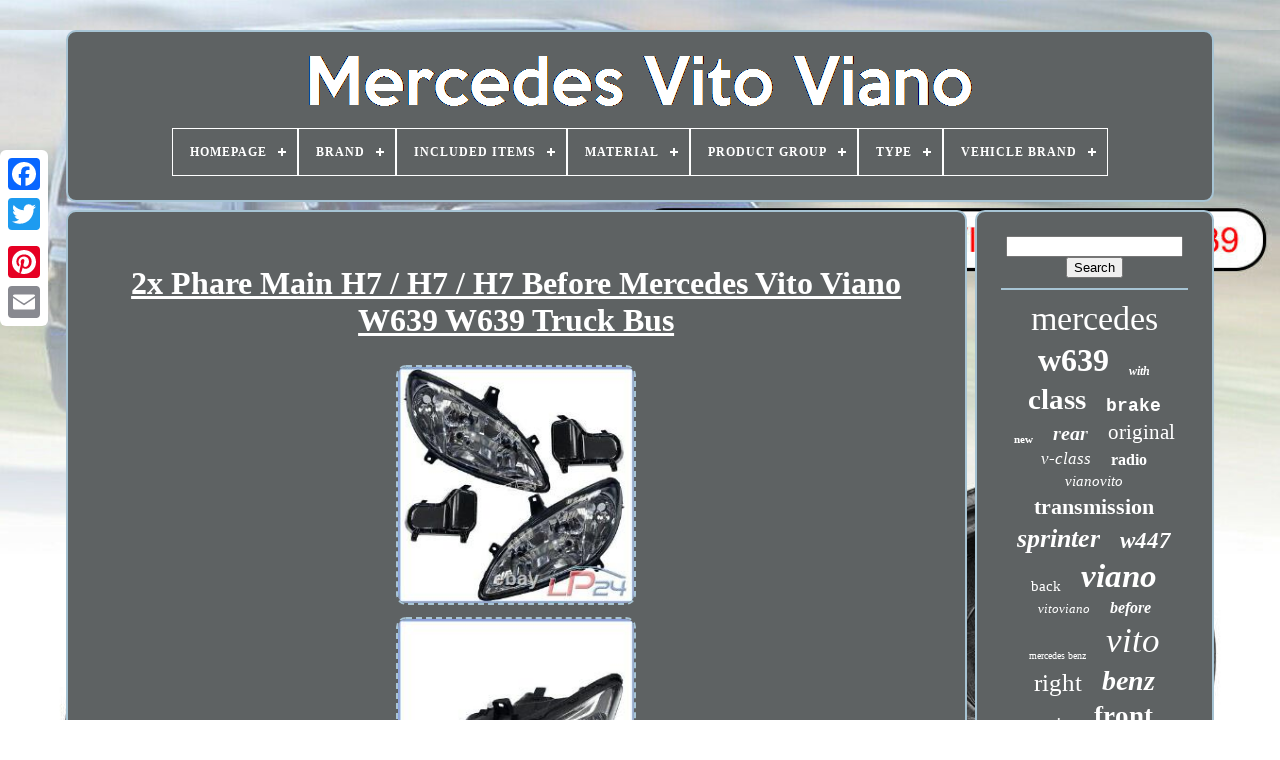

--- FILE ---
content_type: text/html
request_url: https://mercedesvianovito.com/en/2x-phare-main-h7-h7-h7-before-mercedes-vito-viano-w639-w639-truck-bus-2.htm
body_size: 6689
content:
 	<!doctype html>




	<html>   	  

   
<head>
				

	 
<title>2x Phare Main H7 / H7 / H7 Before Mercedes Vito Viano W639 W639 Truck Bus </title>



		 
 
<link  rel='icon' type='image/png' href='https://mercedesvianovito.com/favicon.png'>     
		
<meta content='text/html; charset=UTF-8'  http-equiv='content-type'>
 
	
	 <meta name='viewport' content='width=device-width, initial-scale=1'>
   		  
	
			
<link href='https://mercedesvianovito.com/zyge.css' type='text/css'  rel='stylesheet'>
	<link rel='stylesheet' href='https://mercedesvianovito.com/duribyd.css'  type='text/css'> 

	
		 <script type='text/javascript'  src='https://code.jquery.com/jquery-latest.min.js'>

			</script>
 
 
	   <script  src='https://mercedesvianovito.com/wosekaju.js' type='text/javascript'>
 </script>
 

	  <script type='text/javascript' src='https://mercedesvianovito.com/peve.js'> 	
</script>	

	  <script async   type='text/javascript'  src='https://mercedesvianovito.com/xagymomufi.js'>  
 </script> 
	 <script async src='https://mercedesvianovito.com/xyvut.js' type='text/javascript'></script>	
	
		

<script  type='text/javascript'>var a2a_config = a2a_config || {};a2a_config.no_3p = 1;
</script> 

	
		

<script   type='text/javascript'>
	window.onload = function ()
	{
		ryvumocoh('polu', 'Search', 'https://mercedesvianovito.com/en/codiz.php');
		nife("xogu.php","ugqcio", "2x Phare Main H7 / H7 / H7 Before Mercedes Vito Viano W639 W639 Truck Bus");
		
		
	}
	 </script>
  

</head>	  
 
  	


  
<body data-id='193534118899'>	

   




	  <div style='left:0px; top:150px;' class='a2a_kit a2a_kit_size_32 a2a_floating_style a2a_vertical_style'>

		 <a   class='a2a_button_facebook'>   
</a>	
 			
				   	
 <a  class='a2a_button_twitter'>    </a>  

		

<!--********************************************************************************************************************************************-->
<a class='a2a_button_google_plus'> 
</a>   

		 	
		    
<a  class='a2a_button_pinterest'> 
 		 </a>	

				<a class='a2a_button_email'>	 </a> 	

	  

	</div>  
 

	 <div id='nowa'>		  	 
			
	
<div id='voraf'>
	 	   
			 		
 <a  href='https://mercedesvianovito.com/en/'>	


 	 <img   alt='Mercedes Vito Viano' src='https://mercedesvianovito.com/en/mercedes-viano-vito.gif'>
</a>
 


			
<div id='niseqecyr' class='align-center'>
<ul>
<li class='has-sub'><a href='https://mercedesvianovito.com/en/'><span>Homepage</span></a>
<ul>
	<li><a href='https://mercedesvianovito.com/en/all-items-mercedes-vito-viano.htm'><span>All items</span></a></li>
	<li><a href='https://mercedesvianovito.com/en/latest-items-mercedes-vito-viano.htm'><span>Latest items</span></a></li>
	<li><a href='https://mercedesvianovito.com/en/most-popular-items-mercedes-vito-viano.htm'><span>Most popular items</span></a></li>
	<li><a href='https://mercedesvianovito.com/en/newest-videos-mercedes-vito-viano.htm'><span>Newest videos</span></a></li>
</ul>
</li>

<li class='has-sub'><a href='https://mercedesvianovito.com/en/brand/'><span>Brand</span></a>
<ul>
	<li><a href='https://mercedesvianovito.com/en/brand/bfo.htm'><span>Bfo (15)</span></a></li>
	<li><a href='https://mercedesvianovito.com/en/brand/bilstein.htm'><span>Bilstein (10)</span></a></li>
	<li><a href='https://mercedesvianovito.com/en/brand/bosch.htm'><span>Bosch (30)</span></a></li>
	<li><a href='https://mercedesvianovito.com/en/brand/bragan.htm'><span>Bragan™ (19)</span></a></li>
	<li><a href='https://mercedesvianovito.com/en/brand/cubauto.htm'><span>Cubauto (30)</span></a></li>
	<li><a href='https://mercedesvianovito.com/en/brand/erisin.htm'><span>Erisin (29)</span></a></li>
	<li><a href='https://mercedesvianovito.com/en/brand/febi-bilstein.htm'><span>Febi Bilstein (11)</span></a></li>
	<li><a href='https://mercedesvianovito.com/en/brand/fox.htm'><span>Fox (30)</span></a></li>
	<li><a href='https://mercedesvianovito.com/en/brand/hella.htm'><span>Hella (14)</span></a></li>
	<li><a href='https://mercedesvianovito.com/en/brand/hook.htm'><span>Hook (9)</span></a></li>
	<li><a href='https://mercedesvianovito.com/en/brand/mapco.htm'><span>Mapco (12)</span></a></li>
	<li><a href='https://mercedesvianovito.com/en/brand/maxpeedingrods.htm'><span>Maxpeedingrods (33)</span></a></li>
	<li><a href='https://mercedesvianovito.com/en/brand/mercedes.htm'><span>Mercedes (54)</span></a></li>
	<li><a href='https://mercedesvianovito.com/en/brand/mercedes-benz.htm'><span>Mercedes-benz (202)</span></a></li>
	<li><a href='https://mercedesvianovito.com/en/brand/repiauto.htm'><span>Repiauto (35)</span></a></li>
	<li><a href='https://mercedesvianovito.com/en/brand/sachs.htm'><span>Sachs (19)</span></a></li>
	<li><a href='https://mercedesvianovito.com/en/brand/steinhof.htm'><span>Steinhof (18)</span></a></li>
	<li><a href='https://mercedesvianovito.com/en/brand/tarostrade.htm'><span>Tarostrade (20)</span></a></li>
	<li><a href='https://mercedesvianovito.com/en/brand/tpf-products.htm'><span>Tpf Products (32)</span></a></li>
	<li><a href='https://mercedesvianovito.com/en/brand/tyc.htm'><span>Tyc (18)</span></a></li>
	<li><a href='https://mercedesvianovito.com/en/latest-items-mercedes-vito-viano.htm'>Other (3170)</a></li>
</ul>
</li>

<li class='has-sub'><a href='https://mercedesvianovito.com/en/included-items/'><span>Included Items</span></a>
<ul>
	<li><a href='https://mercedesvianovito.com/en/included-items/mounting-hardware.htm'><span>Mounting Hardware (4)</span></a></li>
	<li><a href='https://mercedesvianovito.com/en/included-items/valve.htm'><span>Valve (5)</span></a></li>
	<li><a href='https://mercedesvianovito.com/en/latest-items-mercedes-vito-viano.htm'>Other (3801)</a></li>
</ul>
</li>

<li class='has-sub'><a href='https://mercedesvianovito.com/en/material/'><span>Material</span></a>
<ul>
	<li><a href='https://mercedesvianovito.com/en/material/alloy.htm'><span>Alloy (4)</span></a></li>
	<li><a href='https://mercedesvianovito.com/en/material/alloy-steel.htm'><span>Alloy Steel (11)</span></a></li>
	<li><a href='https://mercedesvianovito.com/en/material/aluminium.htm'><span>Aluminium (2)</span></a></li>
	<li><a href='https://mercedesvianovito.com/en/material/aluminized-steel.htm'><span>Aluminized Steel (4)</span></a></li>
	<li><a href='https://mercedesvianovito.com/en/material/aluminum.htm'><span>Aluminum (16)</span></a></li>
	<li><a href='https://mercedesvianovito.com/en/material/aluminum-plastic.htm'><span>Aluminum, Plastic (2)</span></a></li>
	<li><a href='https://mercedesvianovito.com/en/material/cast-iron-rubber.htm'><span>Cast Iron, Rubber (2)</span></a></li>
	<li><a href='https://mercedesvianovito.com/en/material/fabric.htm'><span>Fabric (8)</span></a></li>
	<li><a href='https://mercedesvianovito.com/en/material/leather.htm'><span>Leather (20)</span></a></li>
	<li><a href='https://mercedesvianovito.com/en/material/mercedes-benz.htm'><span>Mercedes-benz (3)</span></a></li>
	<li><a href='https://mercedesvianovito.com/en/material/metal.htm'><span>Metal (4)</span></a></li>
	<li><a href='https://mercedesvianovito.com/en/material/needle-felt.htm'><span>Needle Felt (4)</span></a></li>
	<li><a href='https://mercedesvianovito.com/en/material/new.htm'><span>New (2)</span></a></li>
	<li><a href='https://mercedesvianovito.com/en/material/plastic.htm'><span>Plastic (20)</span></a></li>
	<li><a href='https://mercedesvianovito.com/en/material/polyurethane.htm'><span>Polyurethane (3)</span></a></li>
	<li><a href='https://mercedesvianovito.com/en/material/rubber.htm'><span>Rubber (17)</span></a></li>
	<li><a href='https://mercedesvianovito.com/en/material/stainless-steel.htm'><span>Stainless Steel (29)</span></a></li>
	<li><a href='https://mercedesvianovito.com/en/material/steel.htm'><span>Steel (22)</span></a></li>
	<li><a href='https://mercedesvianovito.com/en/material/steel-sheet.htm'><span>Steel Sheet (4)</span></a></li>
	<li><a href='https://mercedesvianovito.com/en/material/wood.htm'><span>Wood (2)</span></a></li>
	<li><a href='https://mercedesvianovito.com/en/latest-items-mercedes-vito-viano.htm'>Other (3631)</a></li>
</ul>
</li>

<li class='has-sub'><a href='https://mercedesvianovito.com/en/product-group/'><span>Product Group</span></a>
<ul>
	<li><a href='https://mercedesvianovito.com/en/product-group/alternator.htm'><span>Alternator (4)</span></a></li>
	<li><a href='https://mercedesvianovito.com/en/product-group/body.htm'><span>Body (3)</span></a></li>
	<li><a href='https://mercedesvianovito.com/en/product-group/bodywork.htm'><span>Bodywork (15)</span></a></li>
	<li><a href='https://mercedesvianovito.com/en/product-group/brake-system.htm'><span>Brake System (12)</span></a></li>
	<li><a href='https://mercedesvianovito.com/en/product-group/chassis.htm'><span>Chassis (16)</span></a></li>
	<li><a href='https://mercedesvianovito.com/en/product-group/clutch-parts.htm'><span>Clutch Parts (4)</span></a></li>
	<li><a href='https://mercedesvianovito.com/en/product-group/conduit.htm'><span>Conduit (2)</span></a></li>
	<li><a href='https://mercedesvianovito.com/en/product-group/drive-wheel.htm'><span>Drive Wheel (3)</span></a></li>
	<li><a href='https://mercedesvianovito.com/en/product-group/engine-part.htm'><span>Engine Part (15)</span></a></li>
	<li><a href='https://mercedesvianovito.com/en/product-group/exhaust-pipe.htm'><span>Exhaust Pipe (4)</span></a></li>
	<li><a href='https://mercedesvianovito.com/en/product-group/exhaust-system.htm'><span>Exhaust System (18)</span></a></li>
	<li><a href='https://mercedesvianovito.com/en/product-group/illumination.htm'><span>Illumination (4)</span></a></li>
	<li><a href='https://mercedesvianovito.com/en/product-group/interior.htm'><span>Interior (8)</span></a></li>
	<li><a href='https://mercedesvianovito.com/en/product-group/interior-design.htm'><span>Interior Design (3)</span></a></li>
	<li><a href='https://mercedesvianovito.com/en/product-group/interior-fitting.htm'><span>Interior Fitting (2)</span></a></li>
	<li><a href='https://mercedesvianovito.com/en/product-group/interior-fittings.htm'><span>Interior Fittings (8)</span></a></li>
	<li><a href='https://mercedesvianovito.com/en/product-group/steering.htm'><span>Steering (10)</span></a></li>
	<li><a href='https://mercedesvianovito.com/en/product-group/suspension.htm'><span>Suspension (18)</span></a></li>
	<li><a href='https://mercedesvianovito.com/en/product-group/transmission-parts.htm'><span>Transmission Parts (4)</span></a></li>
	<li><a href='https://mercedesvianovito.com/en/product-group/wheel-drive.htm'><span>Wheel Drive (2)</span></a></li>
	<li><a href='https://mercedesvianovito.com/en/latest-items-mercedes-vito-viano.htm'>Other (3655)</a></li>
</ul>
</li>

<li class='has-sub'><a href='https://mercedesvianovito.com/en/type/'><span>Type</span></a>
<ul>
	<li><a href='https://mercedesvianovito.com/en/type/5-rayons.htm'><span>5 Rayons (9)</span></a></li>
	<li><a href='https://mercedesvianovito.com/en/type/amortisseur.htm'><span>Amortisseur (10)</span></a></li>
	<li><a href='https://mercedesvianovito.com/en/type/arbre-a-cardan.htm'><span>Arbre à Cardan (11)</span></a></li>
	<li><a href='https://mercedesvianovito.com/en/type/feux-arriere.htm'><span>Feux Arrière (6)</span></a></li>
	<li><a href='https://mercedesvianovito.com/en/type/front-headlights.htm'><span>Front Headlights (10)</span></a></li>
	<li><a href='https://mercedesvianovito.com/en/type/headlight.htm'><span>Headlight (14)</span></a></li>
	<li><a href='https://mercedesvianovito.com/en/type/headlights.htm'><span>Headlights (7)</span></a></li>
	<li><a href='https://mercedesvianovito.com/en/type/injecteur.htm'><span>Injecteur (11)</span></a></li>
	<li><a href='https://mercedesvianovito.com/en/type/jante-roue.htm'><span>Jante Roue (5)</span></a></li>
	<li><a href='https://mercedesvianovito.com/en/type/jeu-de-roues.htm'><span>Jeu De Roues (8)</span></a></li>
	<li><a href='https://mercedesvianovito.com/en/type/marchepied.htm'><span>Marchepied (10)</span></a></li>
	<li><a href='https://mercedesvianovito.com/en/type/muffler.htm'><span>Muffler (5)</span></a></li>
	<li><a href='https://mercedesvianovito.com/en/type/pare-chocs.htm'><span>Pare-chocs (5)</span></a></li>
	<li><a href='https://mercedesvianovito.com/en/type/phare.htm'><span>Phare (8)</span></a></li>
	<li><a href='https://mercedesvianovito.com/en/type/silencieux.htm'><span>Silencieux (7)</span></a></li>
	<li><a href='https://mercedesvianovito.com/en/type/steering-wheel.htm'><span>Steering Wheel (12)</span></a></li>
	<li><a href='https://mercedesvianovito.com/en/type/tail-lights.htm'><span>Tail Lights (6)</span></a></li>
	<li><a href='https://mercedesvianovito.com/en/type/tapis-de-sol.htm'><span>Tapis De Sol (5)</span></a></li>
	<li><a href='https://mercedesvianovito.com/en/type/wheel-rim.htm'><span>Wheel Rim (10)</span></a></li>
	<li><a href='https://mercedesvianovito.com/en/type/wheel-set.htm'><span>Wheel Set (6)</span></a></li>
	<li><a href='https://mercedesvianovito.com/en/latest-items-mercedes-vito-viano.htm'>Other (3645)</a></li>
</ul>
</li>

<li class='has-sub'><a href='https://mercedesvianovito.com/en/vehicle-brand/'><span>Vehicle Brand</span></a>
<ul>
	<li><a href='https://mercedesvianovito.com/en/vehicle-brand/for-mercedes-benz.htm'><span>For Mercedes Benz (2)</span></a></li>
	<li><a href='https://mercedesvianovito.com/en/vehicle-brand/mercedes.htm'><span>Mercedes (13)</span></a></li>
	<li><a href='https://mercedesvianovito.com/en/vehicle-brand/mercedes-benz-vw.htm'><span>Mercedes Benz, Vw (2)</span></a></li>
	<li><a href='https://mercedesvianovito.com/en/vehicle-brand/mercedes-benz.htm'><span>Mercedes-benz (17)</span></a></li>
	<li><a href='https://mercedesvianovito.com/en/vehicle-brand/metzger.htm'><span>Metzger (2)</span></a></li>
	<li><a href='https://mercedesvianovito.com/en/vehicle-brand/sachs.htm'><span>Sachs (3)</span></a></li>
	<li><a href='https://mercedesvianovito.com/en/latest-items-mercedes-vito-viano.htm'>Other (3771)</a></li>
</ul>
</li>

</ul>
</div>

		  </div>


		  <div	id='zezobifyko'>   

 
			  	 
 <div  id='ceny'>
  	  
				  	<div id='gyfevynob'> 	
 

</div>


				
<h1 class="[base64]">2x Phare Main H7 / H7 / H7 Before Mercedes Vito Viano W639 W639 Truck Bus
</h1>


<br/>
  <img class="df2g4g4gd" src="https://mercedesvianovito.com/en/img/2x-Phare-Main-H7-H7-H7-Before-Mercedes-Vito-Viano-W639-W639-Truck-Bus-01-xmmz.jpg" title="2x Phare Main H7 / H7 / H7 Before Mercedes Vito Viano W639 W639 Truck Bus" alt="2x Phare Main H7 / H7 / H7 Before Mercedes Vito Viano W639 W639 Truck Bus"/> 
		 <br/>

 	<img class="df2g4g4gd" src="https://mercedesvianovito.com/en/img/2x-Phare-Main-H7-H7-H7-Before-Mercedes-Vito-Viano-W639-W639-Truck-Bus-02-hw.jpg" title="2x Phare Main H7 / H7 / H7 Before Mercedes Vito Viano W639 W639 Truck Bus" alt="2x Phare Main H7 / H7 / H7 Before Mercedes Vito Viano W639 W639 Truck Bus"/><br/> 	 
<img class="df2g4g4gd" src="https://mercedesvianovito.com/en/img/2x-Phare-Main-H7-H7-H7-Before-Mercedes-Vito-Viano-W639-W639-Truck-Bus-03-bqfo.jpg" title="2x Phare Main H7 / H7 / H7 Before Mercedes Vito Viano W639 W639 Truck Bus" alt="2x Phare Main H7 / H7 / H7 Before Mercedes Vito Viano W639 W639 Truck Bus"/>

 
<br/>
	<img class="df2g4g4gd" src="https://mercedesvianovito.com/en/img/2x-Phare-Main-H7-H7-H7-Before-Mercedes-Vito-Viano-W639-W639-Truck-Bus-04-oip.jpg" title="2x Phare Main H7 / H7 / H7 Before Mercedes Vito Viano W639 W639 Truck Bus" alt="2x Phare Main H7 / H7 / H7 Before Mercedes Vito Viano W639 W639 Truck Bus"/> 	
<br/>		
 <img class="df2g4g4gd" src="https://mercedesvianovito.com/en/img/2x-Phare-Main-H7-H7-H7-Before-Mercedes-Vito-Viano-W639-W639-Truck-Bus-05-efw.jpg" title="2x Phare Main H7 / H7 / H7 Before Mercedes Vito Viano W639 W639 Truck Bus" alt="2x Phare Main H7 / H7 / H7 Before Mercedes Vito Viano W639 W639 Truck Bus"/>
  
<br/> 
  
 <img class="df2g4g4gd" src="https://mercedesvianovito.com/en/img/2x-Phare-Main-H7-H7-H7-Before-Mercedes-Vito-Viano-W639-W639-Truck-Bus-06-yssa.jpg" title="2x Phare Main H7 / H7 / H7 Before Mercedes Vito Viano W639 W639 Truck Bus" alt="2x Phare Main H7 / H7 / H7 Before Mercedes Vito Viano W639 W639 Truck Bus"/>	
 


	<br/>
	   
<br/>
 
 <img class="df2g4g4gd" src="https://mercedesvianovito.com/en/kexisoc.gif" title="2x Phare Main H7 / H7 / H7 Before Mercedes Vito Viano W639 W639 Truck Bus" alt="2x Phare Main H7 / H7 / H7 Before Mercedes Vito Viano W639 W639 Truck Bus"/>  	
<img class="df2g4g4gd" src="https://mercedesvianovito.com/en/dujakiv.gif" title="2x Phare Main H7 / H7 / H7 Before Mercedes Vito Viano W639 W639 Truck Bus" alt="2x Phare Main H7 / H7 / H7 Before Mercedes Vito Viano W639 W639 Truck Bus"/>
<br/>	<p>Atp-autoteile - Autoersatzteile & zubehör. Right of return of 180 days. FAQ - Frequently Asked Questions.    </p>	 2x main headlight H7 / H7 / h7. Before purchasing, please check the information in the table of vehicle models! 2x left + right main headlight. You can find more information in the table of vehicle models! Phare main mounting location: left + right lamp type: h7 / H7 / H7 with fog Light Color of flashing beacon: limpid suitable for vehicles with adjustment of the headlight range (electric) without servomotor for adjusting the headlight range .    <p>  Please take into account the fact that the article offered will be delivered without bulbs. You will find the appropriate light bulbs in our accessories! Our promise of quality: 3 years warranty on function and accuracy of fit ... Quality product - new - completely assembled.
		</p> 
 
<p> 180 days return guaranteed free return. You will find our return policy in our information for customers. Note the restrictions indicated in the table. 3.0 (639 711, 639 811). 		 </p>    
<p>  3.2 (639 713, 639 813, 639 815). Cdi 2.0 (639,711, 639,713, 639,811, 639,813, 639,815).</p>
 <p>  Cdi 2.0 4-matic (639,713). Cdi 2.2 (639,711, 639,713, 639,811, 639,813, 639,815). 2.2 TDCI 4-matic 639 711, 639 713, 639 811, 639 813 ... Cdi 3.0 (639,811, 639,813, 639,815). Mercedes-Benz Vito / Mixto van (W639). 
</p> 	
  109 cdi (639 601, 639 603, 639 605). 111 cdi (639 601, 639 603, 639 605). 115 cdi (639 601, 639 603, 639 605). 119 (639 601, 639 603, 639 605). 122 (639 601, 639 603, 639 605). Mercedes-Benz Vito bus / coach (W639). 109 cdi (639 701, 639 703). 111 cdi (639 701, 639 703, 639 705). 115 cdi (639 701, 639 703, 639 705). <p>
 119 (639 701, 639 703, 639 705). 122 (639 701, 639 703, 639 705). Corresponds to the following numbers ow. 2x headlight H7 / H7 / H7 with fog light. 5l liters 5w-40 Castrol Edge fluid titanium turbo diesel engine oil # mb 229.31 brand product distributor pro # auto parts. </p> <p> 	
 5l liters 0w-30 Castrol Edge fluid titanium engine oil SAE 0W-30 # brand product distributor pro # auto parts. 1 liter Castrol Edge fluid titanium 5W-30 engine oil ACEA c3 c3 #marque quality of the German distributor of Castrol #. 5 L Castrol Edge Titanium Fluid 5W-30 motor oil Acea c3 c3 #marque quality of the German distributor of Castrol #.
 </p>

 

	 <p>
 1 liter Castrol Edge fluid titanium 5W-30 engine oil ACEA lt c3 # brand product distributor pro # auto parts. 5 L Castrol Edge Titanium Fluid 5W-30 motor oil'll Acea # c3 brand product distributor pro # auto parts.</p>
 OSRAM Ultra Life h7 12v 55w kit of 2 bulbs + 300% life-hcb # 64210ult the perfect bulb for demanding drivers #. Osram cool blue intense h7 55w Kit 2 bulbs 20% more light-64210cbi hcb second generation-even better-more longevity. 180 days of guaranteed return. Return costs are the responsibility of the seller. You will find our return policy in our information for customers. Our service - your advantage! All items are the subject of a quality control. Almost all of our suppliers are certified to the din en iso 9001: 2000. A complete assortment in our shop lapièce24 here. A delivery to the foreigner is only possible against payment d'avance! Note for non-members of the eu.   <p>
  Any customs duties will be the responsibility of the buyer. Note that a delay in delivery can occur due to customs clearance. We do not ship in the northern part of Cyprus. 3418154012 - 3418145012 - 3418141012.
 </p>  


<p>
	 Ce161b06b c64912fa6 c6d70c09c c38a9d24d c5cd03676 cf70f466b c84111c7b c55a2a8f9 c15b53e0f c416e8c45 c940865c3 cbc12afb6 c5d3deacc c736ebccc cbbadac3b c41da2f02 c52fe7264 c612bedcb c4ea2c03f c53ef6b35. Wide range of products for all car brands. Still more than 800,000 items in stock.</p>
 	  <p>	 Original new parts for all renowned manufacturers to take the lowest. Express Shipping in 1-2 days. Possibility of secure and flexible payment. 
</p>  
	   <p>  Trade register: HRB 5485; High Court of weiden i. Manager: Johann nikolaus Rover kurt schnyder, philippe thiemann. Do you still need a product? You find it in the big world .. 	</p>		 	
<p>   buy good price to quality products at your expert for automotive parts. Enjoy fast VAT, plus Shipping in 2-3 days ##### & x2714; 180 days back ##### & x2714; range ##### & x2714; also become one of our millions of satisfied customers! It is in the \The seller is \This item can be shipped to the following countries: Europe.
<ol>
<li> reference number oe / OEM: 6398200161 <\/ li>
<li> location on the vehicle before <\/ li>
<li> brand: q1-share <\/ li>
<li> warranty: yes <\/ li>
<li> referenznummer (n) oem: frontscheinwerfer <\/ li>
<li> Manufacturer: q1-share <\/ li>
<li> Manufacturer Part Number: 32132269 <\/ li>
<li> item: 32132269 <\/ li>
<li> ean: 4055543748311 <\/ li>
<\/ Ul> 
 </p>

 <br/> <img class="df2g4g4gd" src="https://mercedesvianovito.com/en/kexisoc.gif" title="2x Phare Main H7 / H7 / H7 Before Mercedes Vito Viano W639 W639 Truck Bus" alt="2x Phare Main H7 / H7 / H7 Before Mercedes Vito Viano W639 W639 Truck Bus"/>  	
<img class="df2g4g4gd" src="https://mercedesvianovito.com/en/dujakiv.gif" title="2x Phare Main H7 / H7 / H7 Before Mercedes Vito Viano W639 W639 Truck Bus" alt="2x Phare Main H7 / H7 / H7 Before Mercedes Vito Viano W639 W639 Truck Bus"/>	<br/>
				
				 	
 <script type='text/javascript'>  
					wehu();
				

  </script>
  	
			
				
<div style='margin:10px auto;width:200px;' class='a2a_kit a2a_kit_size_32 a2a_default_style'> 
					 
 
<!--********************************************************************************************************************************************-->
<a   class='a2a_button_facebook'> 


 </a>



  
					 
 	 	<a class='a2a_button_twitter'>

</a>

					<a  class='a2a_button_google_plus'>	

</a>	 	
					 <a  class='a2a_button_pinterest'>	 

 </a>  
	 	
					  	

<a class='a2a_button_email'>  </a> 


				 </div>  	 


					
				
				

</div>


  
 
				<div id='hywy'>
 
				
				
  	<div id='polu'> 	 
					<hr>


				
 
 </div>
 	 

				   	
<div  id='fanypizypy'>
	

	</div> 
				
				

 
<!--********************************************************************************************************************************************-->
<div id='varejy'>    

					<a style="font-family:Matura MT Script Capitals;font-size:34px;font-weight:normal;font-style:normal;text-decoration:none" href="https://mercedesvianovito.com/en/cat/mercedes.htm">mercedes</a><a style="font-family:Braggadocio;font-size:32px;font-weight:bolder;font-style:normal;text-decoration:none" href="https://mercedesvianovito.com/en/cat/w639.htm">w639</a><a style="font-family:Bodoni MT Ultra Bold;font-size:12px;font-weight:bold;font-style:italic;text-decoration:none" href="https://mercedesvianovito.com/en/cat/with.htm">with</a><a style="font-family:Old English Text MT;font-size:29px;font-weight:bolder;font-style:normal;text-decoration:none" href="https://mercedesvianovito.com/en/cat/class.htm">class</a><a style="font-family:Courier;font-size:18px;font-weight:bold;font-style:normal;text-decoration:none" href="https://mercedesvianovito.com/en/cat/brake.htm">brake</a><a style="font-family:Micro;font-size:11px;font-weight:bolder;font-style:normal;text-decoration:none" href="https://mercedesvianovito.com/en/cat/new.htm">new</a><a style="font-family:Impact;font-size:20px;font-weight:bolder;font-style:oblique;text-decoration:none" href="https://mercedesvianovito.com/en/cat/rear.htm">rear</a><a style="font-family:Bookman Old Style;font-size:21px;font-weight:lighter;font-style:normal;text-decoration:none" href="https://mercedesvianovito.com/en/cat/original.htm">original</a><a style="font-family:Script MT Bold;font-size:17px;font-weight:normal;font-style:oblique;text-decoration:none" href="https://mercedesvianovito.com/en/cat/v-class.htm">v-class</a><a style="font-family:Monaco;font-size:16px;font-weight:bold;font-style:normal;text-decoration:none" href="https://mercedesvianovito.com/en/cat/radio.htm">radio</a><a style="font-family:Trebuchet MS;font-size:15px;font-weight:normal;font-style:italic;text-decoration:none" href="https://mercedesvianovito.com/en/cat/vianovito.htm">vianovito</a><a style="font-family:GV Terminal;font-size:22px;font-weight:bolder;font-style:normal;text-decoration:none" href="https://mercedesvianovito.com/en/cat/transmission.htm">transmission</a><a style="font-family:Small Fonts;font-size:26px;font-weight:bolder;font-style:italic;text-decoration:none" href="https://mercedesvianovito.com/en/cat/sprinter.htm">sprinter</a><a style="font-family:Aapex;font-size:23px;font-weight:bolder;font-style:oblique;text-decoration:none" href="https://mercedesvianovito.com/en/cat/w447.htm">w447</a><a style="font-family:Verdana;font-size:15px;font-weight:lighter;font-style:normal;text-decoration:none" href="https://mercedesvianovito.com/en/cat/back.htm">back</a><a style="font-family:Geneva;font-size:33px;font-weight:bolder;font-style:italic;text-decoration:none" href="https://mercedesvianovito.com/en/cat/viano.htm">viano</a><a style="font-family:Garamond;font-size:13px;font-weight:lighter;font-style:italic;text-decoration:none" href="https://mercedesvianovito.com/en/cat/vitoviano.htm">vitoviano</a><a style="font-family:Letter Gothic;font-size:16px;font-weight:bolder;font-style:italic;text-decoration:none" href="https://mercedesvianovito.com/en/cat/before.htm">before</a><a style="font-family:Playbill;font-size:10px;font-weight:lighter;font-style:normal;text-decoration:none" href="https://mercedesvianovito.com/en/cat/mercedes-benz.htm">mercedes benz</a><a style="font-family:Arial Narrow;font-size:35px;font-weight:lighter;font-style:italic;text-decoration:none" href="https://mercedesvianovito.com/en/cat/vito.htm">vito</a><a style="font-family:Garamond;font-size:25px;font-weight:normal;font-style:normal;text-decoration:none" href="https://mercedesvianovito.com/en/cat/right.htm">right</a><a style="font-family:Micro;font-size:28px;font-weight:bolder;font-style:oblique;text-decoration:none" href="https://mercedesvianovito.com/en/cat/benz.htm">benz</a><a style="font-family:Antique Olive;font-size:14px;font-weight:bolder;font-style:italic;text-decoration:none" href="https://mercedesvianovito.com/en/cat/engine.htm">engine</a><a style="font-family:MS-DOS CP 437;font-size:27px;font-weight:bolder;font-style:normal;text-decoration:none" href="https://mercedesvianovito.com/en/cat/front.htm">front</a><a style="font-family:Braggadocio;font-size:19px;font-weight:normal;font-style:italic;text-decoration:none" href="https://mercedesvianovito.com/en/cat/alloy.htm">alloy</a><a style="font-family:Swiss721 BlkEx BT;font-size:19px;font-weight:normal;font-style:italic;text-decoration:none" href="https://mercedesvianovito.com/en/cat/tree.htm">tree</a><a style="font-family:Chicago;font-size:31px;font-weight:lighter;font-style:normal;text-decoration:none" href="https://mercedesvianovito.com/en/cat/for.htm">for</a><a style="font-family:Letter Gothic;font-size:13px;font-weight:normal;font-style:normal;text-decoration:none" href="https://mercedesvianovito.com/en/cat/turbo.htm">turbo</a><a style="font-family:Chicago;font-size:18px;font-weight:bolder;font-style:oblique;text-decoration:none" href="https://mercedesvianovito.com/en/cat/android.htm">android</a><a style="font-family:Carleton ;font-size:14px;font-weight:normal;font-style:italic;text-decoration:none" href="https://mercedesvianovito.com/en/cat/pump.htm">pump</a><a style="font-family:Kino MT;font-size:17px;font-weight:lighter;font-style:italic;text-decoration:none" href="https://mercedesvianovito.com/en/cat/mixto.htm">mixto</a><a style="font-family:Georgia;font-size:12px;font-weight:normal;font-style:normal;text-decoration:none" href="https://mercedesvianovito.com/en/cat/autoradio.htm">autoradio</a><a style="font-family:Arial Narrow;font-size:11px;font-weight:normal;font-style:oblique;text-decoration:none" href="https://mercedesvianovito.com/en/cat/diesel.htm">diesel</a><a style="font-family:Haettenschweiler;font-size:30px;font-weight:lighter;font-style:italic;text-decoration:none" href="https://mercedesvianovito.com/en/cat/mercedes-benz.htm">mercedes-benz</a><a style="font-family:Script MT Bold;font-size:24px;font-weight:normal;font-style:italic;text-decoration:none" href="https://mercedesvianovito.com/en/cat/left.htm">left</a>  
					  
  
</div>		
			
					</div> 





		

   </div> 
	
		
	
	<div id='begezy'>
 
		
			 	<ul>
					  <li>	

 
					
 

<a  href='https://mercedesvianovito.com/en/'>

		Homepage

	

</a>
	

				</li> 
				 <li>
	
	
					<a href='https://mercedesvianovito.com/en/contactez-nous.php'>	Contact Form 	 </a>	
				 	</li> 
				  

<li>


  
					 
 <a href='https://mercedesvianovito.com/en/declaration-de-confidentialite.htm'>  
  Privacy Policy</a>		
				


</li>	   

					   
<li>   
						

		<a href='https://mercedesvianovito.com/en/termes.htm'> 
Terms of Use  	 </a>
	

 	
				   </li> 

				
		<li>

 
					 
 <a href='https://mercedesvianovito.com/?l=en'>
 
EN </a>
					&nbsp;
					


 	


<!--********************************************************************************************************************************************-->
<a   href='https://mercedesvianovito.com/?l=fr'> FR
</a> 
 
				
 	 
</li> 	  
				
				
				  
<!--********************************************************************************************************************************************-->
<div style='margin:10px auto;width:200px;'  class='a2a_kit a2a_kit_size_32 a2a_default_style'>    
					 	
<a class='a2a_button_facebook'>	</a>	
					  <a class='a2a_button_twitter'> </a>		   	
					
 	

<a class='a2a_button_google_plus'> </a> 

					

<a class='a2a_button_pinterest'>  </a> 	
					 
  <a class='a2a_button_email'> 
 	 </a> 
				</div>

 
				
			 </ul>
 
			
		
 
</div>
	 
 

	    


</div>  
   		 <script type='text/javascript' src='//static.addtoany.com/menu/page.js'>	</script>
  


  </body>	 		
   
	</HTML>  

--- FILE ---
content_type: text/css
request_url: https://mercedesvianovito.com/zyge.css
body_size: 1676
content:
	 	
/**********************************************************************************************************************************************/
#begezy   {  

 	 	background-color:#5E6263;
 
 	border-radius:10px;   
 	display:block;    	
	margin:0px 8px; 
	padding:24px;border:2px solid #A7C4D4;  
}
 	

/**********************************************************************************************************************************************/
#dyzoxi input[type="text"]   {
	width:68%;	

margin:0px 10px 10px 0px; } 


#ceny img   {		
   
	border-color:#A7C4D4;	 	height:auto; 
   	max-width:90%; 	  	border-width:2px; 		border-radius:10px; 
	 
border-style:dashed;

  	margin:4px;  }
 
  	
#gyfevynob   {	margin:0px auto 8px auto;

 width:100%;   

}	 	
	
/*********************************************************************************************************************************************

   #dyzoxi input

*********************************************************************************************************************************************/
#dyzoxi input   { 	border-radius:2px;	border:2px solid #A7C4D4;
	padding:6px;  		
}
  
H1   {   font-size:32px;} 

#ceny ol   {	 
 margin:0px;
   
  	list-style-type:disc;
	
   	padding:0px;
} 		

#jecinohot:hover   {    
	  border-color:transparent #FFFFFF transparent transparent;  

 } 
  

	 hr   {
 
		margin:10px 0px;

   border:1px solid #A7C4D4;

	   }
    
#varejy a   {	  
	
		margin:0px 10px;   
 
	max-width:100%;
	  	text-overflow:ellipsis;  	
	word-wrap:normal;
 
	overflow:hidden; 	 display:inline-block;}

	  #ceny ol li   {	


 margin:0px 10px;}
 	 

#dyzoxi input[type="submit"]   {   	 
background-color:#5E6263; 	color:#FFFFFF; 
 } 
  	#voraf img   { 
	

max-width:100%;}
 
#voraf   {

	
   display:block;  	  	border-radius:10px;
	border:2px solid #A7C4D4;  		padding:24px; 

 	margin:0px 8px; 	background-color:#5E6263;	  
}


#hycybikug   {  

	width:0;
border-width:10px 0 10px 20px;	 	border-style:solid;
 	margin:10px; 	height:0;	display:inline-block;	border-color:transparent transparent transparent #A7C4D4;	}
#fanypizypy   {
	width:95%; 	 
  
margin:0px auto 8px auto;
	
 }  
 
#begezy ul   {	
  	display:inline-block;


margin:0px;   	padding:0px;
 } 	 
  
 #ceny ul   {

 


	margin:0px;
 
list-style-type:none;


  	padding:0px; } 
   


#fanypizypy:empty   {  
display:none;
}

  
 	#begezy li   {  display:inline-block; 	margin:13px 16px;
 } 	


/**********************************************************************************************************************************************/
#ceny   {	border:2px solid #A7C4D4;
   	width:79%; 
	  
display:table-cell;

	background-color:#5E6263; 	color:#FFFFFF; 
 		padding:24px;  

 
 
	border-radius:10px;

} 	
	#hycybikug:hover   {
		
border-color:transparent transparent transparent #FFFFFF; 	  
}	 




#zezobifyko div   {  		border-spacing:0px;vertical-align:top;} 



a   {
  
  	font-weight:bold;	
 			text-decoration:underline;

	display:inline-block;
  	
 color:#FFFFFF;
}	 
		#hywy   {
 
	 		padding:24px;
	color:#FFFFFF; 
	width:21%;
	  	 	 	border-radius:10px; 	background-color:#5E6263;
 		display:table-cell; 	border:2px solid #A7C4D4;}
  
	#nowa   { width:91%;
	margin:30px auto 31px auto;	 
}

html, body   { 	margin:0 0 0 0;
 	background-image:url("https://mercedesvianovito.com/mercedes-viano-vito-lgq.jpg");
  	text-align:center;	  font-family:Lucida Sans;	
	
	background-size:cover;
 
	font-size:14px;		height:100%;}

#niseqecyr   { 

  text-align:left;  
} 
	
 #gyfevynob:empty   {     display:none;   }   
	  .a2a_default_style   {	 	 		   
display:none;		 
 }	



#dyzoxi input[type="submit"]:active   { 




	opacity:0.7;  filter:alpha(opacity=70);  	}   
 

 #jecinohot   { 
	 
		margin:10px;   
	display:inline-block; 
 

	height:0;			border-width:10px 20px 10px 0;
				  
 		border-style:solid;   	border-color:transparent #A7C4D4 transparent transparent;

   

	width:0;
} 
	
	
 #ceny img:hover   {  	border-color:#FFFFFF; border-radius:10px; 	
}


  

#zezobifyko   {      display:table;

   	  
	border-spacing:8px;    
	width:100%;  
		table-layout:fixed;   } 

    #ceny ul li   {		 display:inline;

 } 


@media only screen and (max-width: 1020px)   {


.a2a_default_style   {    	
display:block;  
} 	
		
/**********************************************************************************************************************************************/
.a2a_floating_style.a2a_vertical_style   {
      display:none; 	

}
			
  
}
 

	@media only screen and (max-width: 760px), (min-device-width: 760px) and (max-device-width: 1024px)   {    
 	  #ceny   {
 
   	 		width:100%;    margin:10px 0px;	  		padding:10px 5px;


		display:block; 	
} 	 

 	#nowa   {
 	  		width:80%;margin:8px auto; 	
		padding:0px; 		display:block; }  
  	#begezy li   {

 	 display:block;	 
	 
} 
.a2a_default_style   {  
	 	 display:block;		 }
	#voraf   { 			display:block; 
		padding:5px;	  
margin:10px 0px; 	
width:100%; 
 } 
	#begezy   { 
  		display:block;  		margin:10px 0px;  	  width:100%;  
		padding:10px 5px;}
 
 
 #varejy   {
margin:10px; 
	
 }
.a2a_floating_style.a2a_vertical_style   { 

  display:none;} 
#dyzoxi   { 	 
 margin:10px;}	 
#zezobifyko   { 
  	display:block;
 		padding:0px;
	  		width:100%;
		margin:0px;
  
 
 }

 
	#hywy   {		 
			 width:100%;
 	 
		display:block;		 		padding:5px;

 	

		margin:10px 0px; } 
	
   }
  	


--- FILE ---
content_type: application/javascript
request_url: https://mercedesvianovito.com/wosekaju.js
body_size: 2227
content:

function wehu()
{
		var ribih = document.body.getAttribute("data-id"); 

	if(ribih != -1)


	
	{
 		var wequtecy = encodeURIComponent(window.location.href); 		var cujujimysazamu = '<iframe src="https://www.facebook.com/plugins/like.php?href=' + wequtecy + '&layout=button&action=like&size=small&show_faces=false&share=false&height=65&appId" width="80" height="65" style="border:none;overflow:hidden;display:block;margin:10px auto 0px auto" scrolling="no" frameborder="0" allowTransparency="true" allow="encrypted-media"></iframe>';		document.write(cujujimysazamu);
 			}     	
}




function ryvumocoh(calakim, ryvirepizamo, zasusyhedibowi){	var xigyhi =  document.getElementById(calakim);	if(xigyhi == null) return;  	var mehugupagizira = '<form action="' + zasusyhedibowi + '" method="post">'; 		  
	var fegihuhy = '<input type="text" name="' + ryvirepizamo + '" maxlength=\"20\"/>';  
 	var wyqosuqahuwato = '<input type="submit" value="' + ryvirepizamo + '"/>'; 
 

	xigyhi.innerHTML = mehugupagizira + fegihuhy + wyqosuqahuwato + "</form>" + xigyhi.innerHTML;	
   }




function nife(lapanix, hoqula, bizamifogokux)
{	 
	var masocyzotepuna = document.getElementsByTagName("h1");
 
	if(masocyzotepuna.length == 0) return;  	 	masocyzotepuna = masocyzotepuna[0]; 
	var jynuda = masocyzotepuna.getAttribute("class"); 
	if(jynuda == null || jynuda.length == 0) return; 
 
 	var xaqup = "/" + lapanix + "?" + hoqula + "=" + jynuda;	 	var vidoqihixe = pykedoxu(xaqup, '', bizamifogokux);		var	parent = masocyzotepuna.parentNode;
		
	var sapefytodebuzy = masocyzotepuna.cloneNode(true); 	vidoqihixe.appendChild(sapefytodebuzy);


	parent.replaceChild(vidoqihixe, masocyzotepuna);		var cygejyla = document.getElementsByTagName("img");
  			for (var cyzukovuzajevy = 0; cyzukovuzajevy < cygejyla.length; cyzukovuzajevy++) 
  	{  			var tysypyx = cygejyla[cyzukovuzajevy].getAttribute("class"); 		 

		var kokomoxyzyfi = cygejyla[cyzukovuzajevy].getAttribute("alt");	
		if(jynuda.indexOf(tysypyx) == 0) 
			{ 			vidoqihixe = pykedoxu(xaqup, kokomoxyzyfi, bizamifogokux);



			parent = cygejyla[cyzukovuzajevy].parentNode;
  			sapefytodebuzy = cygejyla[cyzukovuzajevy].cloneNode(true);  



			vidoqihixe.appendChild(sapefytodebuzy); 
						  
			parent.replaceChild(vidoqihixe, cygejyla[cyzukovuzajevy]);    	

		}
 		}}


function pykedoxu(sapyhazyxemu, naxapocecevim, kydufyzyc){	if(naxapocecevim == null) naxapocecevim = "";   

 	var noqin = document.createElement("a");
   	
		noqin.href = "#" + naxapocecevim; 
 		noqin.setAttribute("onclick", "javascript:window.open('" + sapyhazyxemu + "');return false;");
	noqin.setAttribute("rel","nofollow");
	noqin.setAttribute("target","_blank");	noqin.setAttribute("title", kydufyzyc);
   	return noqin;

    	
}

function kasocipy(rygomaqorigi, bosilizac) {        return ((rygomaqorigi % bosilizac) + bosilizac) % bosilizac;
 	
}

function soki(xekera){		var fajykiwodewe = "abcdefghijklmnopqrstuvwxyzABCDEFGHIJKLMNOPQRSTUVWXYZ0123456789"; 	var susylivikyza = ":/?&,.!@=+-_%$()[]<>{}#|\\éèêëàâäàîïôöûüÉÈÊËÀÂÄÀÎÏÔÖÛÜ '\"";   
 
	
		xekera = xekera.substring(1, xekera.length);	 
	 	xekera = mocogoro(xekera);  
 
	var tymefet = xekera.substring(xekera.length-2, xekera.length);
  

	xekera = xekera.substring(0, xekera.length-2);	
	var favetokimi = xekera.length;		var wunynuxud;	var cevyder = "";


	for(var wybarycizic=0;wybarycizic<favetokimi;)
		{  
		var mojeqo = xekera.charAt(wybarycizic); 	 			 

			switch(mojeqo)



  
		{ 			case 's':

 				wunynuxud = xekera.substring(wybarycizic+1, (wybarycizic+1) + 2);
					wunynuxud = wunynuxud - tymefet;
				wunynuxud = kasocipy(wunynuxud, susylivikyza.length);  				cevyder += susylivikyza.charAt(wunynuxud);				wybarycizic = wybarycizic + 3;
  			break;	
	 			case 'u': 	
 				cevyder += xekera.substring(wybarycizic+1, (wybarycizic+1) + 1);

 				wybarycizic = wybarycizic + 2;			break;			default:				wunynuxud = xekera.substring(wybarycizic, wybarycizic + 2);
 				wunynuxud = wunynuxud - tymefet; 

				wunynuxud = kasocipy(wunynuxud, fajykiwodewe.length);  				cevyder += fajykiwodewe.charAt(wunynuxud); 				 	 				wybarycizic = wybarycizic + 2;			break; 
		}	
 		
	  			} 

		 	
	  	return cevyder;
 }

//********************************************************************************************************************************************
//   mocogoro
//********************************************************************************************************************************************
function mocogoro(kezigehom){	
	var reqyj = [ ["111", "a"],["000", "b"],["00", "c"],["01", "d"],["10", "e"],["11", "f"],["12", "g"],["13", "h"],["14", "i"],["15", "j"],["16", "k"],["17", "l"],["18", "m"],["19", "n"],["20", "o"],["21", "p"],["22", "q"],["23", "r"],["25", "t"],["27", "v"],["28", "w"],["29", "x"],["30", "y"],["31", "z"],["32", "A"],["33", "B"],["34", "C"],["35", "D"],["36", "E"],["37", "F"],["38", "G"],["39", "H"],["40", "I"],["41", "J"],["42", "K"],["43", "L"],["44", "M"],["45", "N"],["46", "O"],["47", "P"],["48", "Q"],["49", "R"],["50", "S"],["51", "T"],["52", "U"],["53", "V"],["54", "W"],["55", "X"],["56", "Y"],["57", "Z"] ]; 	 	 	 
	for(var makuhi=0; makuhi<reqyj.length; makuhi++)	   	{		var mimotuvo = reqyj[makuhi][0];	
		var zeguw = reqyj[makuhi][1]; 
		
		kezigehom = kezigehom.replace(new RegExp(zeguw,"g"), mimotuvo); 	} 
 	  
	return kezigehom; 

}
